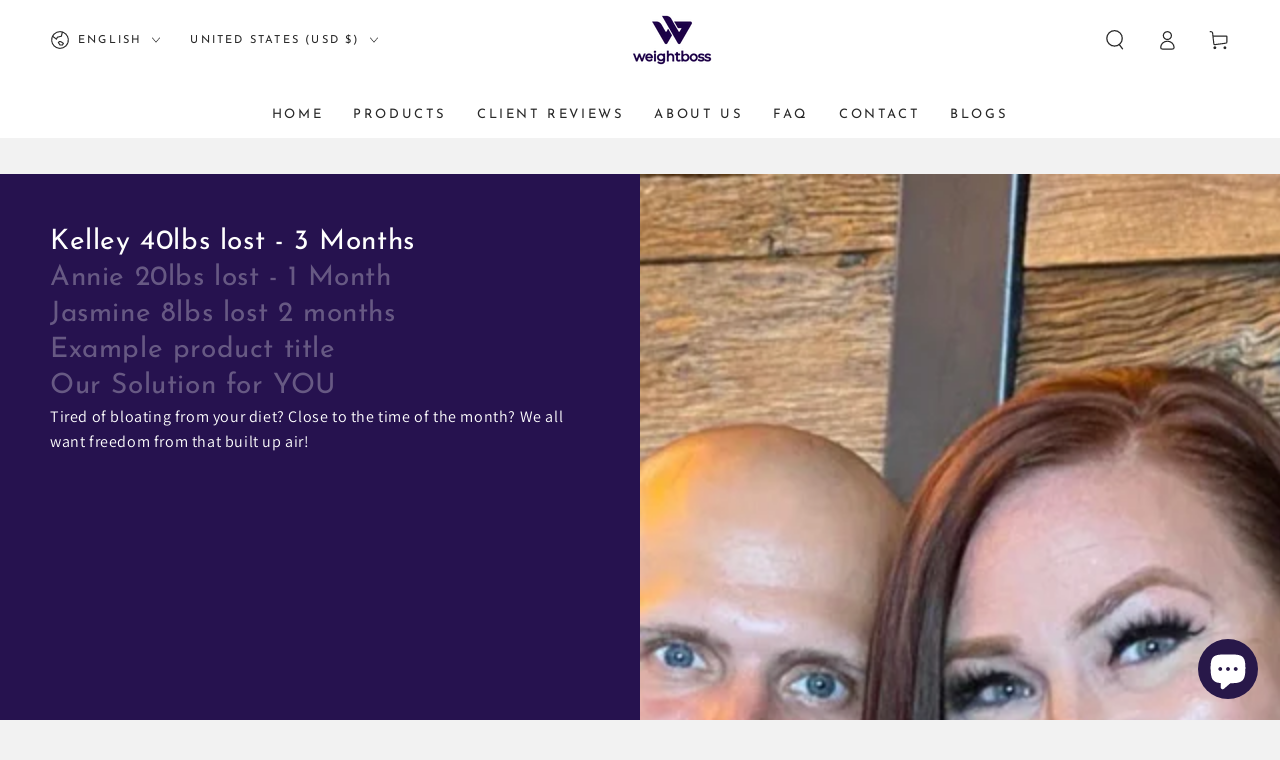

--- FILE ---
content_type: text/css
request_url: https://weightboss.store/cdn/shop/t/12/assets/section-featured-product.css?v=91196388227736127981727159927
body_size: -299
content:
@media screen and (min-width: 750px){.product__grid--reverse{flex-direction:row-reverse}.featured-product .product__info-container{padding-inline-start:5rem;padding-top:2rem}.featured-product .product__media-layered+.product__info-wrapper .product__info-container{padding-top:0}.featured-product.product__grid--reverse .product__info-container{padding-inline-start:0;padding-inline-end:5rem}.page-width--full-width .featured-product.product__grid--reverse .product__info-container{padding-inline-start:5rem}}@media screen and (min-width: 990px){.featured-product .product__info-container{max-width:57rem;padding-inline-start:7rem}.featured-product.product__grid--reverse .product__info-container{padding-inline-end:7rem}.featured-product:not(.product--no-media) .product__media-wrapper{max-width:50%;width:50%}.featured-product:not(.product--no-media) .product__info-wrapper{max-width:50%;width:50%}}.featured-product.product--no-media .product__info-container{padding-inline-start:0;padding-inline-end:0}.featured-product.product--no-media .product__media-layered .images-with-text{display:none}.featured-product .product__media-list{width:100%;margin:0;padding-bottom:0}.featured-product .product__media-item{padding-inline-start:0;padding-bottom:0;width:100%}.featured-product .slider{position:relative;flex-wrap:inherit;overflow-y:hidden;overflow-x:auto;scroll-snap-type:x mandatory;scroll-behavior:smooth;display:flex;padding:0;margin:0;list-style:none}.featured-product .product__media-wrapper>*{position:sticky;top:0}@media screen and (min-width: 750px){.featured-product .product__media-wrapper .slider-buttons{display:flex}}@media screen and (max-width: 749px){.featured-product .product__media-wrapper .slider-mobile-gutter{margin:0}.featured-product .product__info-container{padding-top:3rem}.featured-product .product__info-container .product__text:first-child{margin-top:0}.page-width--full-width .featured-product .product__info-container{padding-inline-start:1.5rem;padding-inline-end:1.5rem}}.featured-product .product__media-slider--adapt .product__media-list{height:0;padding-bottom:var(--force-image-ratio-percent)}[data-animate-image] .featured-product .slider-mobile-gutter use-animate[data-animate^=fade]{opacity:1;transform:none}
/*# sourceMappingURL=/cdn/shop/t/12/assets/section-featured-product.css.map?v=91196388227736127981727159927 */
